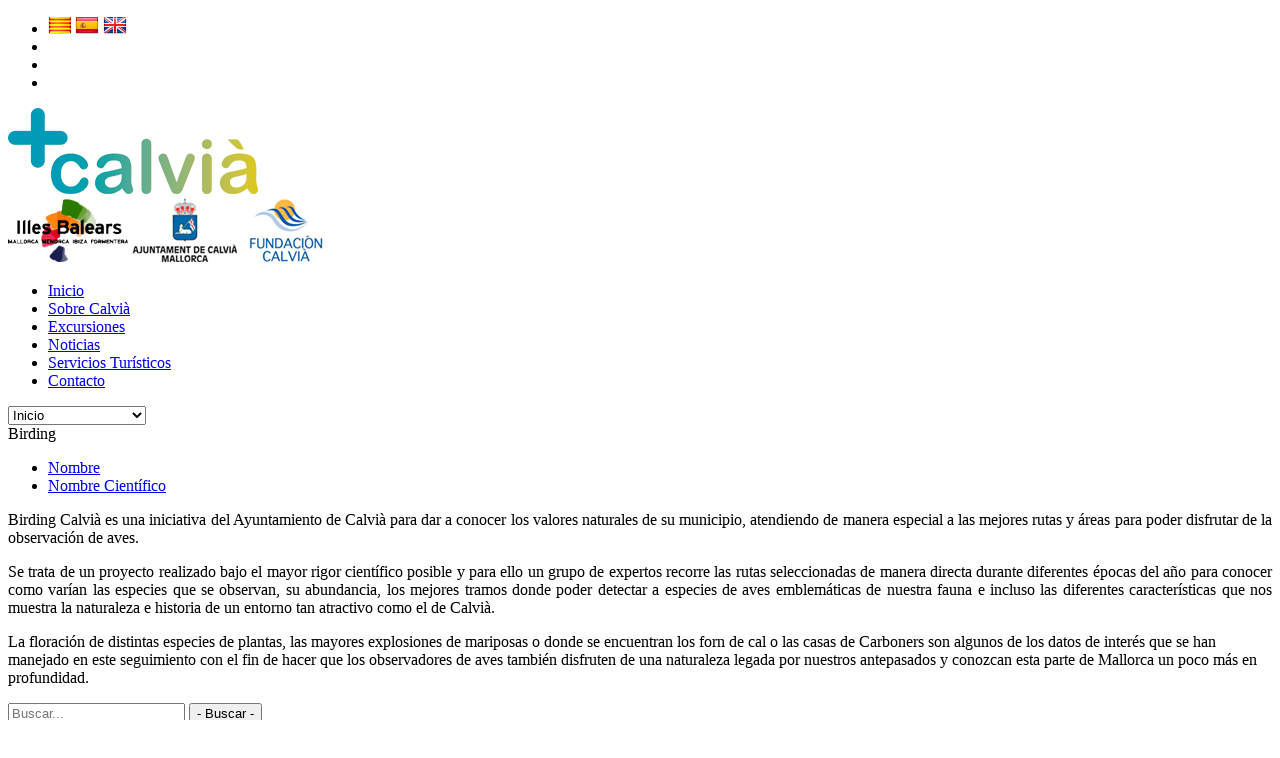

--- FILE ---
content_type: text/html
request_url: http://www.pluscalvia.com/birding/pag/2
body_size: 29334
content:
<!DOCTYPE html>
<!--[if IE 8]>    <html lang="es" class="ie ie8 lte9 lte8">      <![endif]-->
<!--[if IE 9]>    <html lang="es" class="ie ie9 lte9">           <![endif]-->
<!--[if (gt IE 9)|!(IE)]><!--> <html lang="es"><!--<![endif]-->

<head>
<meta charset="utf-8" />

<title>Birding - PlusCalvià, toda la oferta cultural y natural</title>
<meta name="description" content="Consulta todo el listado de aves en Calvià. Abejaruco Europeo, Abubilla, Acentor Alpino,Acentor Común, Agachadiza Común......">
<meta name="keywords" content=""><base href="http://www.pluscalvia.com/"/>
<link rel="stylesheet" href="css/cookies.css" />
<link rel="stylesheet" href="css/style.css" />
<link href="assets/js/bxslider/jquery.bxslider.css" rel="stylesheet" />
<link rel="stylesheet" href="assets/js/calendar/css/eventCalendar.css">
<link rel="stylesheet" href="css/lightbox.css">
<link rel="stylesheet" href="css/responsiveness.css" />

<script src="//ajax.googleapis.com/ajax/libs/jquery/1.8.0/jquery.min.js"></script>
<script src="assets/js/bxslider/jquery.bxslider.min.js"></script>
<script src="assets/js/calendar/js/jquery.eventCalendar.js"></script>
<script src="js/main.js"></script>
<script src="lang/es.js"></script>
<script src="js/lightbox.js"></script>
<script type="text/javascript">
$(document).ready(function(){
  $('#slider').bxSlider({
    captions: true,
    controls: false,
	auto: true
  });
  $('#slider2').bxSlider({    
	maxSlides: 6,
    pager:false,
    auto:true,
    pause:2000  

  });
  $('#especie').bxSlider({
	captions: true,
    controls: false,
    pagerCustom: '#bx-pager',
	infiniteLoop: false,
	hideControlOnEnd: false,
	startSlide: 0
  });
});
</script>

<meta name="viewport" content="width=device-width">

<link rel="shortcut icon" href="../images/favicon.ico">
<!--<link rel="bookmark" href="../images/favicon.ico">-->

<script>
  (function(i,s,o,g,r,a,m){i['GoogleAnalyticsObject']=r;i[r]=i[r]||function(){
  (i[r].q=i[r].q||[]).push(arguments)},i[r].l=1*new Date();a=s.createElement(o),
  m=s.getElementsByTagName(o)[0];a.async=1;a.src=g;m.parentNode.insertBefore(a,m)
  })(window,document,'script','//www.google-analytics.com/analytics.js','ga');

  ga('create', 'UA-60388369-1', 'auto');
  ga('send', 'pageview');

</script>

<script type="text/javascript">
setTimeout(function(){var a=document.createElement("script");
var b=document.getElementsByTagName("script")[0];
a.src=document.location.protocol+"//script.crazyegg.com/pages/scripts/0022/1929.js?"+Math.floor(new Date().getTime()/3600000);
a.async=true;a.type="text/javascript";b.parentNode.insertBefore(a,b)}, 1);
</script>


</head>

<body>
<input type="hidden" name="langActual" id="langActual" value="es" />
	<script>
		$(document).ready(function() {
			$("#calendar").eventCalendar({
			 eventsjson: 'assets/js/calendar/json/events.json.php',
						monthNames: [ "Enero", "Febrero", "Marzo", "Abril", "Mayo", "Junio",
							"Julio", "Agosto", "Septiembre", "Octubre", "Noviembre", "Diciembre" ],
						dayNames: [ 'Domingo','Lunes','Martes','Miércoles',
							'Jueves','Viernes','Sabado' ],
						dayNamesShort: [ 'Dom','Lun','Mar','Mie', 'Jue','Vie','Sab' ],
						txt_noEvents: "",
						/*txt_SpecificEvents_prev: "",
						txt_SpecificEvents_after: "eventos:",
						txt_next: "siguiente",
						txt_prev: "anterior",*/
						txt_NextEvents: "",
						txt_GoToEventUrl: "Ir al evento",
                        showDescription: false,
                        openEventInNewWindow: true

			});
		});
	</script>
<ul class="social"><!-- ><a href="templates/change_lang.php?id=0">-->
					<li class="notice">
                                    <a href="templates/change_lang.php?lang=0" class="languages"><img src="images/flag_ca.jpg" alt="lang_ca" /></a>
                                <a href="templates/change_lang.php?lang=1" class="languages active-lang"><img src="images/flag_es.jpg" alt="lang_es" /></a>
                                <a href="templates/change_lang.php?lang=2" class="languages"><img src="images/flag_en.jpg" alt="lang_en" /></a>
                                    </li>
					<li><a href="https://twitter.com/CalviaBirding" class="twitter red-social-header" target="_blank"></a></li>
					<li><a href="https://www.facebook.com/Pluscalvia?fref=ts" class="facebook red-social-header" target="_blank"></a></li>
					<li><a href="http://pluscalvia.com/rss.php?lang=es" class="rss red-social-header" target="_blank"></a></li>
				</ul>

<div class="container">

	<div id="header">

		<div id="top-header">
			<div class="header-element">
			<div id="logo">
				<a href="/"><img src="assets/images/logo.png" alt="logo" /></a>
			</div>
			<div id="main-header">
                <a href="http://www.illesbalears.es/"><img src="assets/images/illes.png" alt="illesbalears.es" style="vertical-align: top; "/></a>
				<a href="http://www.calvia.com"><img src="assets/images/calvia.png" alt="calvia.com" /></a>
				<a href="http://www.fundacioncalvia.es/"><img src="assets/images/calvia2.png" alt="fundacioncalvia.es" /></a>
				<ul class="menuordered top-menu">
					<li><a href="/">Inicio</a></li>
					<li><a href="sobre-calvia">Sobre Calvià</a></li>
					<!--<li><a href="javascript:;">Servicios</a></li>-->
					<li><a href="rutas">Excursiones</a></li>
					<li><a href="noticias">Noticias</a></li>
					<li><a href="servicios-turisticos">Servicios Turísticos</a></li>
					<li><a href="contacto">Contacto</a></li>
				</ul>
			</div>
			<span class="clear"></span>
			<select class="mobile" id="dynamic_select">
				<option value="/">Inicio</option>
				<option value="sobre-calvia">Sobre Calvià</option>
				<option value="rutas">Excursiones</option>
				<option value="noticias">Noticias</option>
				<option value="servicios-turisticos">Servicios Turísticos</option>
				<option value="contacto">Contacto</option>
			</select>
</div>
<span class="fullbar"></span>
		</div><!--top-header ends--><div class="content noticias left">
<!--<h2>Birding</h2><hr />-->

<div class="listado">
	<div class="filtro">
		<span>Birding</span>
		<ul>
			<li><a href="productos.php?ord=nombre_comun&categoria=5&pagina=2">Nombre</a></li>
                        	<li><a href="productos.php?ord=nombre_cientifico&categoria=5&pagina=2">Nombre Científico</a></li>
                    </ul>
	</div>
    <div class="datos_categoria">
        <div class="descripcion_cat"><p style="text-align: justify;">Birding Calvi&agrave; es una iniciativa del Ayuntamiento de Calvi&agrave; para dar a conocer los valores naturales de su municipio, atendiendo de manera especial a las mejores rutas y &aacute;reas para poder disfrutar de la observaci&oacute;n de aves.</p>
<p style="text-align: justify;">Se trata de un proyecto realizado bajo el mayor rigor cient&iacute;fico posible y para ello un grupo de expertos recorre las rutas seleccionadas de manera directa durante diferentes &eacute;pocas del a&ntilde;o para conocer como var&iacute;an las especies que se observan, su abundancia, los mejores tramos donde poder detectar a especies de aves emblem&aacute;ticas de nuestra fauna e incluso las diferentes caracter&iacute;sticas que nos muestra la naturaleza e historia de un entorno tan atractivo como el de Calvi&agrave;.</p>
<p>La floraci&oacute;n de distintas especies de plantas, las mayores explosiones de mariposas o donde se encuentran los forn de cal o las casas de Carboners son algunos de los datos de inter&eacute;s que se han manejado en este seguimiento con el fin de hacer que los observadores de aves tambi&eacute;n disfruten de una naturaleza legada por nuestros antepasados y conozcan esta parte de Mallorca un poco m&aacute;s en profundidad.</p></div>
    </div>
    		<form action="productos.php" method="get" class="filtros">
			<input type="text" name="buscado" class="inputtext" placeholder="Buscar..." />
			<input type="hidden" name="categoria" value="5" />
			<button type="submit">- Buscar -</button>
        	<div class="clear"></div>
        </form>
		<div class="mini-noticia">
			<a href="birding/439/guila-de-bonelli-o-perdicera"><img src="images/thumbs/tn_120_90_08_01_138_48_19Aquila_fasciata_J.Mayol_031.jpg" alt="Águila de Bonelli o perdicera" /></a>
			<h3><a href="birding/439/guila-de-bonelli-o-perdicera">Águila de Bonelli o perdicera</a></h3>
			                <h5>Hieraaetus fasciatus</h5>
                                                <p>
		El &aacute;guila de Bonelli o perdicera es una especie mediterr&aacute;nea que desapareci&oacute; en Mallorca en la d&eacute;cada de los a&ntilde;os 70. A&uacute;n as&iacute;, desde el a&ntilde;o...
				<a href="birding/439/guila-de-bonelli-o-perdicera">[+]</a>
			</p>
			<div class="clear"></div>
		</div>
		<div class="mini-noticia">
			<a href="birding/385/aguilucho-cenizo"><img src="images/thumbs/tn_120_90_14_12_1019_59_01cir_pyg_2.jpg" alt="Aguilucho Cenizo" /></a>
			<h3><a href="birding/385/aguilucho-cenizo">Aguilucho Cenizo</a></h3>
			                <h5>Circus pygargus</h5>
                                                <p>
		Cuando se trata de machos la identificaci&oacute;n resulta bien sencilla, mientras que las hembras y los j&oacute;venes son algo m&aacute;s complicados de diferenciar de otras especies parecidas.
La...
				<a href="birding/385/aguilucho-cenizo">[+]</a>
			</p>
			<div class="clear"></div>
		</div>
		<div class="mini-noticia">
			<a href="birding/384/aguilucho-lagunero"><img src="images/thumbs/tn_120_90_19_11_1018_42_10cir_aer.jpg" alt="Aguilucho Lagunero" /></a>
			<h3><a href="birding/384/aguilucho-lagunero">Aguilucho Lagunero</a></h3>
			                <h5>Circus aeruginosus</h5>
                                                <p>
		El aguilucho m&aacute;s abundante durante las migraciones en las Islas Baleares est&aacute; presente tambi&eacute;n, si bien en bajo n&uacute;mero, en el t&eacute;rmino municipal de...
				<a href="birding/384/aguilucho-lagunero">[+]</a>
			</p>
			<div class="clear"></div>
		</div>
		<div class="mini-noticia">
			<a href="birding/364/alca-comn"><img src="images/thumbs/tn_120_90_19_11_1017_39_41alc_tor__.jpg" alt="Alca Común" /></a>
			<h3><a href="birding/364/alca-comn">Alca Común</a></h3>
			                <h5>Alca torda</h5>
                                                <p>
		Es un ave pel&aacute;gica de dif&iacute;cil observaci&oacute;n desde tierra salvo en d&iacute;as de mar revuelto, cuando se acerca m&aacute;s a la costa especialmente a zonas de bah&iacute;a, donde...
				<a href="birding/364/alca-comn">[+]</a>
			</p>
			<div class="clear"></div>
		</div>
		<div class="mini-noticia">
			<a href="birding/265/alcaravn"><img src="images/thumbs/tn_120_90_14_12_1013_14_25bur_oec.jpg" alt="Alcaraván" /></a>
			<h3><a href="birding/265/alcaravn">Alcaraván</a></h3>
			                <h5>Burhinus oedicnemus</h5>
                                                <p>
		Es quiz&aacute;s uno de los lim&iacute;colas m&aacute;s t&iacute;picamente terrestres del Mediterr&aacute;neo y a la vez de m&aacute;s curiosa morfolog&iacute;a. Sus inmensos ojos amarillos, las...
				<a href="birding/265/alcaravn">[+]</a>
			</p>
			<div class="clear"></div>
		</div>
		<div class="mini-noticia">
			<a href="birding/403/alcatrz-comn"><img src="images/thumbs/tn_120_90_14_12_1020_04_18MOR_BAS__.JPG" alt="Alcatráz Común" /></a>
			<h3><a href="birding/403/alcatrz-comn">Alcatráz Común</a></h3>
			                <h5>Morus bassanus</h5>
                                                <p>
		Este &ldquo;proyectil viviente&rdquo; es todo un espect&aacute;culo durante sus jornadas de pesca, y si con suerte tropezamos con un grupito de estas aves, la observaci&oacute;n de sus picados en...
				<a href="birding/403/alcatrz-comn">[+]</a>
			</p>
			<div class="clear"></div>
		</div>
		<div class="mini-noticia">
			<a href="birding/280/alcaudn-comn"><img src="images/thumbs/tn_120_90_18_11_1019_26_50lan_sen_2__.JPG" alt="Alcaudón Común" /></a>
			<h3><a href="birding/280/alcaudn-comn">Alcaudón Común</a></h3>
			                <h5>Lanius senator ssp badius</h5>
                                                <p>
		Son varias las aves que tienen en las Baleares subespecies &uacute;nicas de nuestras islas o compartidas con &aacute;reas muy cercanas.
Entre ellas se encuentra el Alcaud&oacute;n Com&uacute;n que...
				<a href="birding/280/alcaudn-comn">[+]</a>
			</p>
			<div class="clear"></div>
		</div>
		<div class="mini-noticia">
			<a href="birding/436/alcaudn-dorsirrojo"><img src="images/thumbs/tn_120_90_02_03_1119_43_42lan_col_2__.jpg" alt="Alcaudón dorsirrojo" /></a>
			<h3><a href="birding/436/alcaudn-dorsirrojo">Alcaudón dorsirrojo</a></h3>
			                <h5>Lanius collurio</h5>
                                                <p>
		Este bello alcaud&oacute;n, se comporta como un migrante transahariano en toda Europa, pasando el invierno en el sur de &Aacute;frica y criando en la pen&iacute;nsula Ib&eacute;rica s&oacute;lo en el...
				<a href="birding/436/alcaudn-dorsirrojo">[+]</a>
			</p>
			<div class="clear"></div>
		</div>

</div>
<div class="pagination">
         <ul>
            <li><a href='birding/pag/1'> Anterior</a></li><li><a href='birding/pag/1'> 1</a></li><li><a class='active' >2</a></li><li><a href='birding/pag/3'> 3</a></li><li><a href='birding/pag/4'> 4</a></li><li><a href='birding/pag/5'> 5</a></li><li><a href='birding/pag/6'> 6</a></li><li><a href='birding/pag/7'> 7</a></li><li><a href='birding/pag/8'> 8</a></li><li><a href='birding/pag/9'> 9</a></li><li><a href='birding/pag/10'> 10</a></li><li><a href='birding/pag/11'> 11</a></li><li><a href='birding/pag/12'> 12</a></li><li><a href='birding/pag/3'>Siguiente</a></li>        </ul>
</div>

</div>
<div class="right-side">
        <div class="calendar_post marginLeft20 marginBottom20">
        <div class="border_cal">
            <div class="widget calendar" id="calendar">
            </div>
        </div>
        <ul class="leyenda">
            <li class="separator"><span class="green"></span>Noticias</li>
            <li><span class="red"></span>Eventos</li>
        </ul>
    </div>
        <div class="cat_right">
<ul>
<li><a href="birding"><img src="images/birding.jpg" /></a></li>
<li><a href="historic"><img src="images/historic.jpg" /></a></li>
<!--<li><a href="productos.php?categoria=3"><img src="images/botanic.jpg" /></a></li>
<li><a href="productos.php?categoria=1"><img src="images/snorkeling.jpg" /></a></li>-->
<li><a href="botanic"><img src="images/botanic.jpg" /></a></li>
<li><a href="snorkeling"><img src="images/snorkeling.jpg" /></a></li>
<li><a href="betart"><img src="images/betart.jpg" /></a></li>
<li><a href="hiking"><img src="images/hiking_s.png" /></a></li>
</ul>
</div>

        
        <div class="enlaces_birding">
            <h2>+ INFO</h2>
            <ul>
                            </ul>
            <div style="clear: both;"></div>
            <div>
                <ul>
                                </ul>
            </div>
            <div style="clear: both;"></div>
        </div>
        <div class="widget attachment marginBottom20">
            <h2 class="cuaderno-title">Cuaderno de Campo</h2>
            <div class="images_post_2">
                <a href="cuaderno-de-campo"><img class="img_act" src="assets/images/calvia_compo.png" /></a>
            </div>
        </div>

    
        <div class="widget buscador marginBottom20 buscador-ampliado">
            <div class="cont">
                <form id="busqueda" action="buscador-ampliado" method="post" class="busqueda-jquery">
                    <select name="ruta">
                        <option value="0">Ruta
                                                        <option value="1">Itinerario Calvià Vila - Barranc de Santa Ponça                                                    <option value="2">Camí de les Cases de Galatzó                                                    <option value="5">Mirador de ses Malgrats                                                    <option value="6">El Toro                                                    <option value="7">Itinerario Cala Figuera                                                    <option value="10">Itinerario es Capdellà - Barranc de Santa Ponça                                                    <option value="13">Itinerario Coll de sa Creu                                                    <option value="15">Itinerario Serra de na Burguesa desde Bendinat                                                    <option value="16">Pequeñas zonas húmedas                                                    <option value="17">Calas y Playas                                                    <option value="22">Itinerario Calvià Vila-Es Capdellà                                                    <option value="23">Itinerario Calvià Vila-Son Font-Galilea                                                    <option value="24">Itinerario Es Capdellà-Sa Vall Verda                                                    <option value="27">Itinerario Galatzó-Ses Sínies                                                    <option value="28">Itinerario Galatzó-S'Esclop                                                    <option value="29">Itinerario Galatzó-Sa Vinya                                                    <option value="30">Itinerario Casas de Galatzó-Ses Planes                                                    <option value="31"> Itinerario Peguera-Cap Andritxol                                                    <option value="32">Passeig de Peguera                                                    <option value="36">Itinerario del Mirador de Alzamora                                                    <option value="37">Itinerario Calvià Vila                                                    <option value="38">Parque Arqueológico Puig de sa Morisca                                                    <option value="39">Ruta Cristiana                                                    <option value="40">Ruta Musulmana                                                    <option value="41">Ruta de la Batalla                                                    <option value="49">Zonas urbanas                                                    <option value="52">Bet Art Ruta I                                                    <option value="53">Bet Art Ruta II                                                    <option value="54">Caló des Monjo                                                    <option value="55">Platja de Palmira                                                    <option value="56">Platja de La Romana                                                    <option value="57">Cala Blanca                                                    <option value="58">Platja de Santa Ponça                                                    <option value="59">Caló den Pellicer                                                    <option value="60">Cala de sa Punta Prima                                                    <option value="61">Platja del Mago                                                    <option value="62">Cala Falcó                                                    <option value="63">Cala Vinyes                                                    <option value="64">Platja de Magalluf                                                    <option value="65">Platja de Son Maties                                                    <option value="66">Platja de Palmanova                                                    <option value="67">Platja des Carregador                                                    <option value="68">Platja de Son Caliu                                                    <option value="69">Platja de Costa den Blanes                                                    <option value="70">Platja de s'Oratori                                                    <option value="71">Platja de Portals Nous                                                    <option value="72">Cala Comptessa                                                    <option value="73">Platja d'Illetes                                                    <option value="74">Mirador de n'Alzamora                                                    <option value="75">Mirador de sa Vinya                                                    <option value="76">Mirador des Banc d'Eivissa                                                    <option value="77">Mirador de ses Cases                                                    <option value="78">Miradors del Puig de sa Morisca                                                    <option value="79">Mirador de la Torre de Cap Andritxol                                                    <option value="80">Bet Art Ruta III                                                    <option value="81">Puig Batiat                                                    <option value="82">Es Capdellà-Estellencs (GR-221 Variante B)                                                    <option value="83">Calvià - Puigpunyent/Galilea (GR 221 Variante C)                                            </select>
                                            <input type="hidden" name="categoria_seleccionada" id="categoria_seleccionada" />
                    <select name="categoria" id="categoria">
                        <option value="0">Producto</option>
                        <option value='5'><p style="text-align: justify;">Birding</p></option><option value='2'><p>Hist&oacute;ric&nbsp;</p></option><option value='3'><p>Botanic</p></option><option value='1'><p>Snorkeling</p></option><option value='4'><p>BetArt</p></option><option value='6'>Hiking</option>                    </select>
                    <select name="especie" id="especies">
                        <option value="0">Especie / Monumento                    </select>
                    <select name="mes" id="mesVisor">
                        <option>Mes
                                                    <option value="1">Enero                                                    <option value="2">Febrero                                                    <option value="3">Marzo                                                    <option value="4">Abril                                                    <option value="5">Mayo                                                    <option value="6">Junio                                                    <option value="7">Julio                                                    <option value="8">Agosto                                                    <option value="9">Septiembre                                                    <option value="10">Octubre                                                    <option value="11">Noviembre                                                    <option value="12">Diciembre                                            </select>
                    <select name="paises" id="paises" >
                        <option value="0">Nacionalidad</option>
                        <option value='4'>Alemania</option><option value='17'>Austria</option><option value='24'>Bélgica</option><option value='35'>Bulgaria</option><option value='48'>Chipre</option><option value='61'>Croacia</option><option value='63'>Dinamarca</option><option value='71'>Eslovaquia</option><option value='72'>Eslovenia</option><option value='73'>España</option><option value='76'>Estonia</option><option value='80'>Finlandia</option><option value='82'>Francia</option><option value='90'>Grecia</option><option value='104'>Hungría</option><option value='109'>Irlanda</option><option value='242'>Islas Baleares</option><option value='112'>Italia</option><option value='123'>Letonia</option><option value='128'>Lituania</option><option value='129'>Luxemburgo</option><option value='137'>Malta</option><option value='166'>Países Bajos</option><option value='176'>Polonia</option><option value='177'>Portugal</option><option value='180'>Reino Unido</option><option value='45'>República Checa</option><option value='241'>Resto del mundo</option><option value='183'>Rumania</option><option value='207'>Suecia</option>                    </select>
                    <input type="submit" class="submit" id="submitBuscador" placeholder="Nombre"/>
                </form>
            </div>
        </div>

</div>
<div class="clear"></div><div id="footer_wrapper">

    <div id="footer">
        <a href="http://www.refineriaweb.com" target="_blank" class="left" title="Refineria Web - Diseño web, Hosting & Registro de dominios">
            <img src="images/refineriaweb_1.png" alt="Refineria Web - Diseño web, Hosting & Registro de dominios"  />
        </a>
        <div id="footer_text">
            + Calvià | Todos los Derechos Reservados 2010 | <a href="contacto.php"></a> | <a href="mailto:info@pluscalvia.com">info@pluscalvia.com</a> | <a href="aviso-legal">Aviso Legal</a>
        </div>

        <ul class="social_footer">
            <li class="notice_footer">
                                <a href="templates/change_lang.php?lang=0" class="languages"><img src="images/flag_ca.jpg" alt="lang_ca" /></a>
                                <a href="templates/change_lang.php?lang=1" class="languages active-lang"><img src="images/flag_es.jpg" alt="lang_es" /></a>
                                <a href="templates/change_lang.php?lang=2" class="languages"><img src="images/flag_en.jpg" alt="lang_en" /></a>
                            </li>
            <li><a href="https://twitter.com/CalviaBirding" class="twitter red-social-footer" target="_blank"></a></li>
            <li><a href="https://www.facebook.com/Pluscalvia?fref=ts" class="facebook red-social-footer" target="_blank"></a></li>
            <li><a href="http://pluscalvia.com/rss.php?lang=es" class="rss red-social-footer" target="_blank"></a></li>
        </ul>
        <span class="clear"></span>
    </div><!--footerends-->

</div><!--footer wrapper ends-->




</div><!--End of container-->

<script>
    (function (i, s, o, g, r, a, m) {
        i['GoogleAnalyticsObject'] = r;
        i[r] = i[r] || function () {
            (i[r].q = i[r].q || []).push(arguments)
        }, i[r].l = 1 * new Date();
        a = s.createElement(o),
                m = s.getElementsByTagName(o)[0];
        a.async = 1;
        a.src = g;
        m.parentNode.insertBefore(a, m)
    })(window, document, 'script', '//www.google-analytics.com/analytics.js', 'ga');

    ga('create', 'UA-59980426-1', 'auto');
    ga('send', 'pageview');

</script>

<div class="row cookies-warning" id="cookies-warning">
                        <div class="w960">
                              <p>Usamos cookies para ofrecer nuestros servicios, optimizar la experiencia de uso de nuestra web y analizar los hábitos de navegación de nuestros usuarios con fines de mejora y personalización de nuestros contenidos y publicidad. Puede desactivar las cookies. Al seguir navegando sin hacerlo, autoriza el uso de las mismas. Más información sobre las cookies <a id="cookies-warning-link" class="fancybox" href="http://www.pluscalvia.com/politica-de-cookies">aquí</a></p>
                              <div class="btn-cookie">
                                    <a class="bttn" id="js-cookie-warning" href="#">Aceptar</a>
                              </div>
                        </div>
                  </div>
                  <script type="text/javascript">
                        document.getElementById("js-cookie-warning").onclick=function(){
                              document.getElementById("cookies-warning").style.display="none";
                        };
                  </script></body>
</html>

--- FILE ---
content_type: text/plain
request_url: https://www.google-analytics.com/j/collect?v=1&_v=j102&a=1301466666&t=pageview&_s=1&dl=http%3A%2F%2Fwww.pluscalvia.com%2Fbirding%2Fpag%2F2&ul=en-us%40posix&dt=Birding%20-%20PlusCalvi%C3%A0%2C%20toda%20la%20oferta%20cultural%20y%20natural&sr=1280x720&vp=1280x720&_u=IEBAAEABAAAAACAAI~&jid=1012022368&gjid=981352599&cid=285647853.1768981144&tid=UA-60388369-1&_gid=1235996422.1768981145&_r=1&_slc=1&z=370887531
body_size: -285
content:
2,cG-RH30L223TT